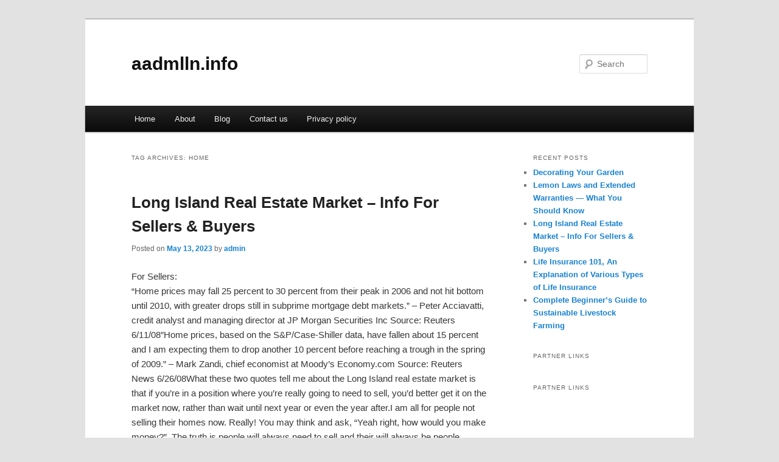

--- FILE ---
content_type: text/html; charset=UTF-8
request_url: http://aadmlln.info/tag/home/
body_size: 6686
content:
<!DOCTYPE html>
<!--[if IE 6]>
<html id="ie6" dir="ltr" lang="en-US">
<![endif]-->
<!--[if IE 7]>
<html id="ie7" dir="ltr" lang="en-US">
<![endif]-->
<!--[if IE 8]>
<html id="ie8" dir="ltr" lang="en-US">
<![endif]-->
<!--[if !(IE 6) & !(IE 7) & !(IE 8)]><!-->
<html dir="ltr" lang="en-US">
<!--<![endif]-->
<head>
<meta charset="UTF-8" />
<meta name="viewport" content="width=device-width" />
<title>Home | aadmlln.info</title>
<link rel="profile" href="http://gmpg.org/xfn/11" />
<link rel="stylesheet" type="text/css" media="all" href="http://aadmlln.info/wp-content/themes/DMC/style.css" />
<link rel="pingback" href="http://aadmlln.info/xmlrpc.php" />
<!--[if lt IE 9]>
<script src="http://aadmlln.info/wp-content/themes/DMC/js/html5.js" type="text/javascript"></script>
<![endif]-->
<link rel="alternate" type="application/rss+xml" title="aadmlln.info &raquo; Feed" href="http://aadmlln.info/feed/" />
<link rel="alternate" type="application/rss+xml" title="aadmlln.info &raquo; Comments Feed" href="http://aadmlln.info/comments/feed/" />
<link rel="alternate" type="application/rss+xml" title="aadmlln.info &raquo; Home Tag Feed" href="http://aadmlln.info/tag/home/feed/" />
<link rel="EditURI" type="application/rsd+xml" title="RSD" href="http://aadmlln.info/xmlrpc.php?rsd" />
<link rel="wlwmanifest" type="application/wlwmanifest+xml" href="http://aadmlln.info/wp-includes/wlwmanifest.xml" /> 
<link rel='index' title='aadmlln.info' href='http://aadmlln.info/' />
<meta name="generator" content="WordPress 3.1.3" />
</head>

<body class="archive tag tag-home tag-28 two-column right-sidebar">
<div id="page" class="hfeed">
	<header id="branding" role="banner">
			<hgroup>
				<h1 id="site-title"><span><a href="http://aadmlln.info/" rel="home">aadmlln.info</a></span></h1>
				<h2 id="site-description"></h2>
			</hgroup>


								<form method="get" id="searchform" action="http://aadmlln.info/">
		<label for="s" class="assistive-text">Search</label>
		<input type="text" class="field" name="s" id="s" placeholder="Search" />
		<input type="submit" class="submit" name="submit" id="searchsubmit" value="Search" />
	</form>
			
			<nav id="access" role="navigation">
				<h3 class="assistive-text">Main menu</h3>
								<div class="skip-link"><a class="assistive-text" href="#content">Skip to primary content</a></div>
									<div class="skip-link"><a class="assistive-text" href="#secondary">Skip to secondary content</a></div>
												<div class="menu"><ul><li ><a href="http://aadmlln.info/" title="Home">Home</a></li><li class="page_item page-item-6"><a href="http://aadmlln.info/about/" title="About">About</a></li><li class="page_item page-item-7"><a href="http://aadmlln.info/blog/" title="Blog">Blog</a></li><li class="page_item page-item-8"><a href="http://aadmlln.info/contact-us/" title="Contact us">Contact us</a></li><li class="page_item page-item-21"><a href="http://aadmlln.info/privacy-policy/" title="Privacy policy">Privacy policy</a></li></ul></div>
			</nav><!-- #access -->
	</header><!-- #branding -->


	<div id="main">

		<section id="primary">
			<div id="content" role="main">

			
				<header class="page-header">
					<h1 class="page-title">Tag Archives: <span>Home</span></h1>

									</header>

				
								
					
	<article id="post-74" class="post-74 post type-post status-publish format-standard hentry category-real-estate tag-building tag-buying tag-commercial tag-commercial-property tag-construction tag-home tag-home-staging tag-homes tag-investing tag-marketing tag-property-management tag-real-estate">
		<header class="entry-header">
						<h1 class="entry-title"><a href="http://aadmlln.info/long-island-real-estate-market-info-for-sellers-buyers/" rel="bookmark">Long Island Real Estate Market &#8211; Info For Sellers &#038; Buyers</a></h1>
			
						<div class="entry-meta">
				<span class="sep">Posted on </span><a href="http://aadmlln.info/long-island-real-estate-market-info-for-sellers-buyers/" title="7:52 pm" rel="bookmark"><time class="entry-date" datetime="2023-05-13T19:52:55+00:00">May 13, 2023</time></a><span class="by-author"> <span class="sep"> by </span> <span class="author vcard"><a class="url fn n" href="http://aadmlln.info/author/admin/" title="View all posts by admin" rel="author">admin</a></span></span>			</div><!-- .entry-meta -->
			
					</header><!-- .entry-header -->

				<div class="entry-content">
			<p>				For Sellers:<br />
&#8220;Home prices may fall 25 percent to 30 percent from their peak in 2006 and not hit bottom until 2010, with greater drops still in subprime mortgage debt markets.&#8221; &#8211; Peter Acciavatti, credit analyst and managing director at JP Morgan Securities Inc Source: Reuters 6/11/08&#8243;Home prices, based on the S&#038;P/Case-Shiller data, have fallen about 15 percent and I am expecting them to drop another 10 percent before reaching a trough in the spring of 2009.&#8221; &#8211; Mark Zandi, chief economist at Moody&#8217;s Economy.com Source: Reuters News 6/26/08What these two quotes tell me about the Long Island real estate market is that if you&#8217;re in a position where you&#8217;re really going to need to sell, you&#8217;d better get it on the market now, rather than wait until next year or even the year after.I am all for people not selling their homes now. Really! You may think and ask, &#8220;Yeah right, how would you make money?&#8221;. The truth is people will always need to sell and their will always be people looking to buy. If less people put their homes on the market, that would be a good thing &#8211; but only in large numbers. Supply and Demand dictate the pace of the market. When there&#8217;s an over supply, the more dramatic it gets, the more prices will come down. So, really in that scenario, I, as a real estate agent, will do well in the business, whether the homes are priced high or low.If the Long Island real estate market shed about 50% of the houses currently for sale (about 17,000 homes), this would drastically improve and stabilize declining prices and, again, as a real estate agent, I would fair well because this would help even out supply and demand would increase (more buyers).However, I really don&#8217;t like being in a position where I&#8217;m working with someone (seller) who is frustrated and dissatisfied with the results of &#8220;market feedback&#8221;. Market feedback is what buyers tell you, simply by their actions. If their actions are to avoid your home and not see it, either by themselves or with another agent, this says one thing loud and clear, &#8220;The price is too high.&#8221; It may also signal the fact that the home:A. Is not photographed well.<br />
B. Is outdated or in need of updates in key areas of home.<br />
C. Is cluttered in the pictures (see A).<br />
D. Is not differentiated from other homes.<br />
E. Is not advertised fully or in high traffic areas (i.e. internet &#8211; and not just MLS).<br />
F. Lacks a real estate agent managing the listing correctly.Now, of course, some of these items are outside the real estate agent&#8217;s overall responsibilities (to an extent). Sellers must be willing to do &#8220;their share&#8221; in order to increase the sale-ability of the property.Market feedback can also tell you the home has all &#8220;the goods&#8221; (i.e. move-in condition, updated, etc), but priced too high. How so? Simple. No offers. A lot of showings with no offers should tell an agent that the price is a bit too high and only a slight price adjustment and remarketing of the property is needed to get buyers to the table. Now I highlight the word &#8220;should&#8221; because it&#8217;s not a foregone conclusion that every agent will hear the market talking to them.Homeowners working with real estate agents like to focus in on &#8220;a lack of marketing&#8221; by their respective real estate agents. And I will definitely say, that in some cases, they are right. But more times than not, especially in this market, it has little, if anything, to do with the marketing of the property. Why would I say this?There are approximately 34,000 homes for sale in Queens, Suffolk, and Nassau Counties.Now hiring an agent who works full-time and thus &#8211; has a vested interest in selling your home because it&#8217;s food on their table &#8211; is probably a good idea. But here&#8217;s a tip for prospective sellers &#8211; use google.com. Search the name of agents you&#8217;re interviewing. See how involved they are in the field. If they&#8217;re not involved&#8230;chances are they&#8217;re a nonentity in the business. The selling of real estate is a business. It&#8217;s not who&#8217;s the nicest person (although that goes a long way) or who has a good recipe for chocolate chip cookies (although they&#8217;re very yummy). It&#8217;s about who sells real estate. Who is apart of the 7% of agents that make 93% of the business? See Teammusso.For Buyers:<br />
Now with the interest rates rising, buyers may want to actually come out and play or they risk being priced out of the market for years to come. I wrote about the effects of higher interest rates on monthly payments and total interest paid on a mortgage. The effects are startling.Now, more than ever, it is wise for any buyer to consider working with a Buyers Agent like myself. Why pay 3% of the money you bring to closing to an agent who works for the seller? That makes no sense. I specialize in Buyer Representation. It&#8217;s one of the reasons I use cutting-edge technology to help my buyer clients achieve the dream of homeownership.I look forward to doing business with you!			</p>
<div class="mads-block"></div>					</div><!-- .entry-content -->
		
		<footer class="entry-meta">
												<span class="cat-links">
				<span class="entry-utility-prep entry-utility-prep-cat-links">Posted in</span> <a href="http://aadmlln.info/category/real-estate/" title="View all posts in Real Estate" rel="category tag">Real Estate</a>			</span>
															<span class="sep"> | </span>
							<span class="tag-links">
				<span class="entry-utility-prep entry-utility-prep-tag-links">Tagged</span> <a href="http://aadmlln.info/tag/building/" rel="tag">building</a>, <a href="http://aadmlln.info/tag/buying/" rel="tag">Buying</a>, <a href="http://aadmlln.info/tag/commercial/" rel="tag">commercial</a>, <a href="http://aadmlln.info/tag/commercial-property/" rel="tag">Commercial Property</a>, <a href="http://aadmlln.info/tag/construction/" rel="tag">Construction</a>, <a href="http://aadmlln.info/tag/home/" rel="tag">Home</a>, <a href="http://aadmlln.info/tag/home-staging/" rel="tag">Home Staging</a>, <a href="http://aadmlln.info/tag/homes/" rel="tag">Homes</a>, <a href="http://aadmlln.info/tag/investing/" rel="tag">Investing</a>, <a href="http://aadmlln.info/tag/marketing/" rel="tag">Marketing</a>, <a href="http://aadmlln.info/tag/property-management/" rel="tag">Property Management</a>, <a href="http://aadmlln.info/tag/real-estate/" rel="tag">Real Estate</a>			</span>
						
			
					</footer><!-- .entry-meta -->
	</article><!-- #post-74 -->

				
					
	<article id="post-32" class="post-32 post type-post status-publish format-standard hentry category-uncategorized tag-environment tag-furniture tag-home tag-international">
		<header class="entry-header">
						<h1 class="entry-title"><a href="http://aadmlln.info/the-significance-of-pure-air-inside-your-home/" rel="bookmark">The Significance of Pure Air Inside Your Home</a></h1>
			
						<div class="entry-meta">
				<span class="sep">Posted on </span><a href="http://aadmlln.info/the-significance-of-pure-air-inside-your-home/" title="9:17 am" rel="bookmark"><time class="entry-date" datetime="2022-01-15T09:17:49+00:00">January 15, 2022</time></a><span class="by-author"> <span class="sep"> by </span> <span class="author vcard"><a class="url fn n" href="http://aadmlln.info/author/admin/" title="View all posts by admin" rel="author">admin</a></span></span>			</div><!-- .entry-meta -->
			
					</header><!-- .entry-header -->

				<div class="entry-content">
			<p>Have you ever climbed up mountains? If so, what do you do when you reach the top? Most people open their arms, close their eyes, and take a deep breath. That is the special thing about clean and fresh air. You feel like taking a pause and inhaling fresh air. Over the past year, we have faced several waves of coronavirus. These days, we have been warned about another wave of this virus. Therefore, the importance of clean air has been increasing day by day. In this article, we are going to find out why air quality is important when it comes to our indoor environment.</p>
<p>The impact of pollution on your indoor air</p>
<p>No matter where you go, you will have to face the consequences of poor quality. Even if you are alone in your home, you will still be prone to polluted air. Every year, more than 1 million people lose their life because of air pollution.</p>
<p>According to some reports, India is among the top 10 countries in the world with the worst air quality. The effect of polluted air is more evident as people spend over 90% of their time inside their homes. Another research study found that residents are at a greater risk of covid-19.</p>
<p>As a matter of fact, indoor air pollution has become an international concern. We can say that pollution levels inside and in closed spaces are up to five times higher. Since most pollutants are not visible to the naked eye, you may not be able to aware of the dangers of dirty air.</p>
<p>Indoor air pollutants may be generated by common household items, such as cleaning agents, cooking fuel, furniture polish, pet dander, and paint. Apart from this, domestic appliances such as refrigerators and heaters may also be the common source.</p>
<p>Since homes are not airtight, air pollutants can easily get in. For example, smog, smoke, mold spores, and dust can get into your house through your windows or doors. Air conditioners can be used to cool down your rooms. But the downside is that they can also boost the movement of pollutants across your house.</p>
<p>What can you do to purify your indoor air?</p>
<p>Basically, air purifiers are simple devices that receive dirty air and put it out after passing it through powerful filters. Nowadays, you can choose from hundreds of air purification units available in the market. They are based on a wide range of technologies. They are available in different sizes to cover rooms of different sizes.</p>
<p>Nowadays, most types of air purifiers depend on HEPA technology. Initially, this technology was introduced in the 40s in order to capture pollutants from the air. Although these filters have been used for the filtration of particulate matter, they may not be that effective when it comes to eliminating volatile organic compounds.</p>
<p>Therefore, if you are worried about your health, we suggest that you invest in a type of device that comes with a HEPA filter. With these units, filtering your indoor air will be a piece of cake. Therefore, you can count on these devices to and ensure clean air inside your house.</p>
					</div><!-- .entry-content -->
		
		<footer class="entry-meta">
												<span class="cat-links">
				<span class="entry-utility-prep entry-utility-prep-cat-links">Posted in</span> <a href="http://aadmlln.info/category/uncategorized/" title="View all posts in Uncategorized" rel="category tag">Uncategorized</a>			</span>
															<span class="sep"> | </span>
							<span class="tag-links">
				<span class="entry-utility-prep entry-utility-prep-tag-links">Tagged</span> <a href="http://aadmlln.info/tag/environment/" rel="tag">environment</a>, <a href="http://aadmlln.info/tag/furniture/" rel="tag">furniture</a>, <a href="http://aadmlln.info/tag/home/" rel="tag">Home</a>, <a href="http://aadmlln.info/tag/international/" rel="tag">international</a>			</span>
						
			
					</footer><!-- .entry-meta -->
	</article><!-- #post-32 -->

				
				
			
			</div><!-- #content -->
		</section><!-- #primary -->

		<div id="secondary" class="widget-area" role="complementary">
					<aside id="recent-posts-3" class="widget widget_recent_entries">		<h3 class="widget-title">Recent Posts</h3>		<ul>
				<li><a href="http://aadmlln.info/decorating-your-garden/" title="Decorating Your Garden">Decorating Your Garden</a></li>
				<li><a href="http://aadmlln.info/lemon-laws-and-extended-warranties-what-you-should-know/" title="Lemon Laws and Extended Warranties &#8212; What You Should Know">Lemon Laws and Extended Warranties &#8212; What You Should Know</a></li>
				<li><a href="http://aadmlln.info/long-island-real-estate-market-info-for-sellers-buyers/" title="Long Island Real Estate Market &#8211; Info For Sellers &amp; Buyers">Long Island Real Estate Market &#8211; Info For Sellers &#038; Buyers</a></li>
				<li><a href="http://aadmlln.info/life-insurance-101-an-explanation-of-various-types-of-life-insurance/" title="Life Insurance 101, An Explanation of Various Types of Life Insurance">Life Insurance 101, An Explanation of Various Types of Life Insurance</a></li>
				<li><a href="http://aadmlln.info/complete-beginners-guide-to-sustainable-livestock-farming/" title="Complete Beginner&#8217;s Guide to Sustainable Livestock Farming">Complete Beginner&#8217;s Guide to Sustainable Livestock Farming</a></li>
				</ul>
		</aside><aside id="execphp-5" class="widget widget_execphp"><h3 class="widget-title">Partner Links</h3>			<div class="execphpwidget"></div>
		</aside><aside id="execphp-4" class="widget widget_execphp"><h3 class="widget-title">Partner Links</h3>			<div class="execphpwidget"></div>
		</aside>		</div><!-- #secondary .widget-area -->
<!-- wmm d -->
	</div><!-- #main -->

	<footer id="colophon" role="contentinfo">

			

			<div id="site-generator">
								<center/>
<!-- begin footer -->

<div id="footer">Copyright &copy; 2026 <a href="http://aadmlln.info" title="aadmlln.info">aadmlln.info</a> - All rights reserved

  <div id="credit"></div>
</div>
</div>
<script defer src="https://static.cloudflareinsights.com/beacon.min.js/vcd15cbe7772f49c399c6a5babf22c1241717689176015" integrity="sha512-ZpsOmlRQV6y907TI0dKBHq9Md29nnaEIPlkf84rnaERnq6zvWvPUqr2ft8M1aS28oN72PdrCzSjY4U6VaAw1EQ==" data-cf-beacon='{"version":"2024.11.0","token":"ec458b57a5ef4b24b02b00cb7a14f1ed","r":1,"server_timing":{"name":{"cfCacheStatus":true,"cfEdge":true,"cfExtPri":true,"cfL4":true,"cfOrigin":true,"cfSpeedBrain":true},"location_startswith":null}}' crossorigin="anonymous"></script>
</body></html>
			</div>
	</footer><!-- #colophon -->
</div><!-- #page -->


</body>
</html>